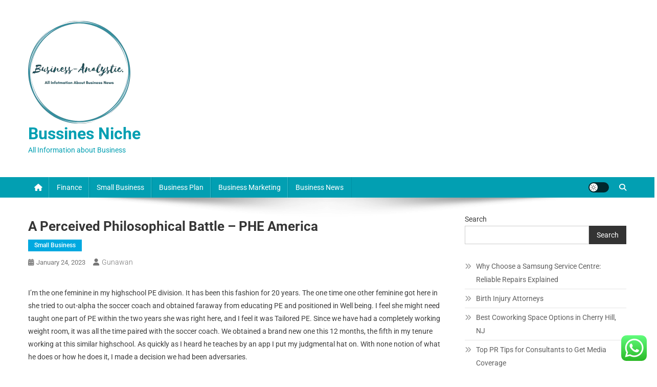

--- FILE ---
content_type: text/html; charset=UTF-8
request_url: https://business-analystic.xyz/a-perceived-philosophical-battle-phe-america.html
body_size: 16778
content:
<!doctype html><html lang="en-US" prefix="og: https://ogp.me/ns#"><head>
<span data-id="WzoLnG" hidden></span><meta charset="UTF-8"><meta name="viewport" content="width=device-width, initial-scale=1"><link rel="profile" href="https://gmpg.org/xfn/11"><title>A Perceived Philosophical Battle – PHE America - Bussines Niche</title><meta name="description" content="I&#039;m the one feminine in my highschool PE division. It has been this fashion for 20 years. The one time one other feminine got here in she tried to out-alpha"/><meta name="robots" content="follow, index, max-snippet:-1, max-video-preview:-1, max-image-preview:large"/><link rel="canonical" href="https://business-analystic.xyz/a-perceived-philosophical-battle-phe-america.html" /><meta property="og:locale" content="en_US" /><meta property="og:type" content="article" /><meta property="og:title" content="A Perceived Philosophical Battle – PHE America - Bussines Niche" /><meta property="og:description" content="I&#039;m the one feminine in my highschool PE division. It has been this fashion for 20 years. The one time one other feminine got here in she tried to out-alpha" /><meta property="og:url" content="https://business-analystic.xyz/a-perceived-philosophical-battle-phe-america.html" /><meta property="og:site_name" content="Bussines Niche" /><meta property="article:tag" content="examples of small businesses" /><meta property="article:tag" content="small business saturday" /><meta property="article:tag" content="small business week" /><meta property="article:tag" content="smallbusiness" /><meta property="article:tag" content="what is small business" /><meta property="article:section" content="Small Business" /><meta property="og:updated_time" content="2023-06-23T08:43:11+00:00" /><meta property="article:published_time" content="2023-01-24T03:18:59+00:00" /><meta property="article:modified_time" content="2023-06-23T08:43:11+00:00" /><meta name="twitter:card" content="summary_large_image" /><meta name="twitter:title" content="A Perceived Philosophical Battle – PHE America - Bussines Niche" /><meta name="twitter:description" content="I&#039;m the one feminine in my highschool PE division. It has been this fashion for 20 years. The one time one other feminine got here in she tried to out-alpha" /><meta name="twitter:label1" content="Written by" /><meta name="twitter:data1" content="Gunawan" /><meta name="twitter:label2" content="Time to read" /><meta name="twitter:data2" content="8 minutes" /> <script type="application/ld+json" class="rank-math-schema">{"@context":"https://schema.org","@graph":[{"@type":["Person","Organization"],"@id":"https://business-analystic.xyz/#person","name":"Bussines Niche","logo":{"@type":"ImageObject","@id":"https://business-analystic.xyz/#logo","url":"https://business-analystic.xyz/wp-content/uploads/2024/11/cropped-cropped-cropped-doubleclick__14_-removebg-preview-150x150.png","contentUrl":"https://business-analystic.xyz/wp-content/uploads/2024/11/cropped-cropped-cropped-doubleclick__14_-removebg-preview-150x150.png","caption":"Bussines Niche","inLanguage":"en-US"},"image":{"@type":"ImageObject","@id":"https://business-analystic.xyz/#logo","url":"https://business-analystic.xyz/wp-content/uploads/2024/11/cropped-cropped-cropped-doubleclick__14_-removebg-preview-150x150.png","contentUrl":"https://business-analystic.xyz/wp-content/uploads/2024/11/cropped-cropped-cropped-doubleclick__14_-removebg-preview-150x150.png","caption":"Bussines Niche","inLanguage":"en-US"}},{"@type":"WebSite","@id":"https://business-analystic.xyz/#website","url":"https://business-analystic.xyz","name":"Bussines Niche","publisher":{"@id":"https://business-analystic.xyz/#person"},"inLanguage":"en-US"},{"@type":"ImageObject","@id":"http://www.pheamerica.org/wp-content/uploads/2020/02/question-mark-3470783_1280.jpg","url":"http://www.pheamerica.org/wp-content/uploads/2020/02/question-mark-3470783_1280.jpg","width":"200","height":"200","inLanguage":"en-US"},{"@type":"BreadcrumbList","@id":"https://business-analystic.xyz/a-perceived-philosophical-battle-phe-america.html#breadcrumb","itemListElement":[{"@type":"ListItem","position":"1","item":{"@id":"https://business-analystic.xyz","name":"Home"}},{"@type":"ListItem","position":"2","item":{"@id":"https://business-analystic.xyz/category/small-business","name":"Small Business"}},{"@type":"ListItem","position":"3","item":{"@id":"https://business-analystic.xyz/a-perceived-philosophical-battle-phe-america.html","name":"A Perceived Philosophical Battle \u2013 PHE America"}}]},{"@type":"WebPage","@id":"https://business-analystic.xyz/a-perceived-philosophical-battle-phe-america.html#webpage","url":"https://business-analystic.xyz/a-perceived-philosophical-battle-phe-america.html","name":"A Perceived Philosophical Battle \u2013 PHE America - Bussines Niche","datePublished":"2023-01-24T03:18:59+00:00","dateModified":"2023-06-23T08:43:11+00:00","isPartOf":{"@id":"https://business-analystic.xyz/#website"},"primaryImageOfPage":{"@id":"http://www.pheamerica.org/wp-content/uploads/2020/02/question-mark-3470783_1280.jpg"},"inLanguage":"en-US","breadcrumb":{"@id":"https://business-analystic.xyz/a-perceived-philosophical-battle-phe-america.html#breadcrumb"}},{"@type":"Person","@id":"https://business-analystic.xyz/author/gunawan","name":"Gunawan","url":"https://business-analystic.xyz/author/gunawan","image":{"@type":"ImageObject","@id":"https://secure.gravatar.com/avatar/878a048e06d6d0503f84665fd4e01679193a59026490fe7af11df282fef1c053?s=96&amp;d=mm&amp;r=g","url":"https://secure.gravatar.com/avatar/878a048e06d6d0503f84665fd4e01679193a59026490fe7af11df282fef1c053?s=96&amp;d=mm&amp;r=g","caption":"Gunawan","inLanguage":"en-US"},"sameAs":["https://business-analystic.xyz/"]},{"@type":"BlogPosting","headline":"A Perceived Philosophical Battle \u2013 PHE America - Bussines Niche","datePublished":"2023-01-24T03:18:59+00:00","dateModified":"2023-06-23T08:43:11+00:00","articleSection":"Small Business","author":{"@id":"https://business-analystic.xyz/author/gunawan","name":"Gunawan"},"publisher":{"@id":"https://business-analystic.xyz/#person"},"description":"I&#039;m the one feminine in my highschool PE division. It has been this fashion for 20 years. The one time one other feminine got here in she tried to out-alpha","name":"A Perceived Philosophical Battle \u2013 PHE America - Bussines Niche","@id":"https://business-analystic.xyz/a-perceived-philosophical-battle-phe-america.html#richSnippet","isPartOf":{"@id":"https://business-analystic.xyz/a-perceived-philosophical-battle-phe-america.html#webpage"},"image":{"@id":"http://www.pheamerica.org/wp-content/uploads/2020/02/question-mark-3470783_1280.jpg"},"inLanguage":"en-US","mainEntityOfPage":{"@id":"https://business-analystic.xyz/a-perceived-philosophical-battle-phe-america.html#webpage"}}]}</script> <link rel='dns-prefetch' href='//fonts.googleapis.com' /><link rel="alternate" type="application/rss+xml" title="Bussines Niche &raquo; Feed" href="https://business-analystic.xyz/feed" /><link rel="alternate" title="oEmbed (JSON)" type="application/json+oembed" href="https://business-analystic.xyz/wp-json/oembed/1.0/embed?url=https%3A%2F%2Fbusiness-analystic.xyz%2Fa-perceived-philosophical-battle-phe-america.html" /><link rel="alternate" title="oEmbed (XML)" type="text/xml+oembed" href="https://business-analystic.xyz/wp-json/oembed/1.0/embed?url=https%3A%2F%2Fbusiness-analystic.xyz%2Fa-perceived-philosophical-battle-phe-america.html&#038;format=xml" /><link data-optimized="2" rel="stylesheet" href="https://business-analystic.xyz/wp-content/litespeed/css/26d5cf964c74c151183a7c2c0f82cf7a.css?ver=6f149" /> <script type="text/javascript" src="https://business-analystic.xyz/wp-includes/js/jquery/jquery.min.js?ver=3.7.1" id="jquery-core-js"></script> <link rel="https://api.w.org/" href="https://business-analystic.xyz/wp-json/" /><link rel="alternate" title="JSON" type="application/json" href="https://business-analystic.xyz/wp-json/wp/v2/posts/92841" /><link rel="EditURI" type="application/rsd+xml" title="RSD" href="https://business-analystic.xyz/xmlrpc.php?rsd" /><meta name="generator" content="WordPress 6.9" /><link rel='shortlink' href='https://business-analystic.xyz/?p=92841' /><link rel="icon" href="https://business-analystic.xyz/wp-content/uploads/2024/11/cropped-doubleclick__14_-removebg-preview-150x150.png" sizes="32x32" /><link rel="icon" href="https://business-analystic.xyz/wp-content/uploads/2024/11/cropped-doubleclick__14_-removebg-preview.png" sizes="192x192" /><link rel="apple-touch-icon" href="https://business-analystic.xyz/wp-content/uploads/2024/11/cropped-doubleclick__14_-removebg-preview.png" /><meta name="msapplication-TileImage" content="https://business-analystic.xyz/wp-content/uploads/2024/11/cropped-doubleclick__14_-removebg-preview.png" /><link rel="preload" as="image" href="https://d21y75miwcfqoq.cloudfront.net/70c8fc80"></head><body class="wp-singular post-template-default single single-post postid-92841 single-format-standard wp-custom-logo wp-theme-news-portal right-sidebar fullwidth_layout site-mode--light"><div id="page" class="site"><a class="skip-link screen-reader-text" href="#content">Skip to content</a><header id="masthead" class="site-header" role="banner"><div class="np-logo-section-wrapper"><div class="mt-container"><div class="site-branding"><a href="https://business-analystic.xyz/" class="custom-logo-link" rel="home"><img width="202" height="201" src="https://business-analystic.xyz/wp-content/uploads/2024/11/cropped-cropped-cropped-doubleclick__14_-removebg-preview.png" class="custom-logo" alt="Bussines Niche" decoding="async" srcset="https://business-analystic.xyz/wp-content/uploads/2024/11/cropped-cropped-cropped-doubleclick__14_-removebg-preview.png 202w, https://business-analystic.xyz/wp-content/uploads/2024/11/cropped-cropped-cropped-doubleclick__14_-removebg-preview-150x150.png 150w" sizes="(max-width: 202px) 100vw, 202px" /></a><p class="site-title"><a href="https://business-analystic.xyz/" rel="home">Bussines Niche</a></p><p class="site-description">All Information about Business</p></div><div class="np-header-ads-area"></div></div></div><div id="np-menu-wrap" class="np-header-menu-wrapper"><div class="np-header-menu-block-wrap"><div class="mt-container"><div class="np-home-icon">
<a href="https://business-analystic.xyz/" rel="home"> <i class="fa fa-home"> </i> </a></div><div class="mt-header-menu-wrap">
<a href="javascript:void(0)" class="menu-toggle hide"><i class="fa fa-navicon"> </i> </a><nav id="site-navigation" class="main-navigation" role="navigation"><div class="menu-secondary-menu-container"><ul id="primary-menu" class="menu"><li id="menu-item-10011147" class="menu-item menu-item-type-taxonomy menu-item-object-category menu-item-10011147"><a href="https://business-analystic.xyz/category/finance">Finance</a></li><li id="menu-item-10011148" class="menu-item menu-item-type-taxonomy menu-item-object-category current-post-ancestor current-menu-parent current-post-parent menu-item-10011148"><a href="https://business-analystic.xyz/category/small-business">Small Business</a></li><li id="menu-item-10011149" class="menu-item menu-item-type-taxonomy menu-item-object-category menu-item-10011149"><a href="https://business-analystic.xyz/category/business-plan">Business Plan</a></li><li id="menu-item-10011150" class="menu-item menu-item-type-taxonomy menu-item-object-category menu-item-10011150"><a href="https://business-analystic.xyz/category/business-marketing">Business Marketing</a></li><li id="menu-item-10011151" class="menu-item menu-item-type-taxonomy menu-item-object-category menu-item-10011151"><a href="https://business-analystic.xyz/category/business-news">Business News</a></li></ul></div></nav></div><div class="np-icon-elements-wrapper"><div id="np-site-mode-wrap" class="np-icon-elements">
<a id="mode-switcher" class="light-mode" data-site-mode="light-mode" href="#">
<span class="site-mode-icon">site mode button</span>
</a></div><div class="np-header-search-wrapper">
<span class="search-main"><a href="javascript:void(0)"><i class="fa fa-search"></i></a></span><div class="search-form-main np-clearfix"><form role="search" method="get" class="search-form" action="https://business-analystic.xyz/">
<label>
<span class="screen-reader-text">Search for:</span>
<input type="search" class="search-field" placeholder="Search &hellip;" value="" name="s" />
</label>
<input type="submit" class="search-submit" value="Search" /></form></div></div></div></div></div></div></header><div id="content" class="site-content"><div class="mt-container"><div class="mt-single-content-wrapper"><div id="primary" class="content-area"><main id="main" class="site-main" role="main"><article id="post-92841" class="post-92841 post type-post status-publish format-standard hentry category-small-business tag-examples-of-small-businesses tag-small-business-saturday tag-small-business-week tag-smallbusiness tag-what-is-small-business"><div class="np-article-thumb"></div><header class="entry-header"><h1 class="entry-title">A Perceived Philosophical Battle – PHE America</h1><div class="post-cats-list">
<span class="category-button np-cat-79"><a href="https://business-analystic.xyz/category/small-business">Small Business</a></span></div><div class="entry-meta">
<span class="posted-on"><a href="https://business-analystic.xyz/a-perceived-philosophical-battle-phe-america.html" rel="bookmark"><time class="entry-date published" datetime="2023-01-24T03:18:59+00:00">January 24, 2023</time><time class="updated" datetime="2023-06-23T08:43:11+00:00">June 23, 2023</time></a></span><span class="byline"><span class="author vcard"><a class="url fn n" href="https://business-analystic.xyz/author/gunawan">Gunawan</a></span></span></div></header><div class="entry-content"><div><p><img fetchpriority="high" decoding="async" class="aligncenter wp-image-4208 " src="http://www.pheamerica.org/wp-content/uploads/2020/02/question-mark-3470783_1280.jpg" alt="" width="967" height="544" srcset="http://www.pheamerica.org/wp-content/uploads/2020/02/question-mark-3470783_1280-375x211.jpg 375w, http://www.pheamerica.org/wp-content/uploads/2020/02/question-mark-3470783_1280-750x422.jpg 750w, http://www.pheamerica.org/wp-content/uploads/2020/02/question-mark-3470783_1280.jpg 1280w" sizes="(max-width: 967px) 100vw, 967px"/></p><p>I&#8217;m the one feminine in my highschool PE division.  It has been this fashion for 20 years.  The one time one other feminine got here in she tried to out-alpha the soccer coach and obtained faraway from educating PE and positioned in Well being.  I feel she might need taught one part of PE within the two years she was right here, and I feel it was Tailored PE.  Since we have had a completely working weight room, it was all the time paired with the soccer coach.  We obtained a brand new one this 12 months, the fifth in my tenure working at this similar highschool.  As quickly as I heard he teaches by an app I put my judgmental hat on.  With none notion of what he does or how he does it, I made a decision we had been adversaries.</p><p><img decoding="async" class="aligncenter size-full wp-image-6015" src="http://www.pheamerica.org/wp-content/uploads/2021/06/exc_WEBad_SES_750x182_21_vs2.jpg" alt="exc_WEBad_SES_750x182_21_vs2" width="750" height="182" srcset="http://www.pheamerica.org/wp-content/uploads/2021/06/exc_WEBad_SES_750x182_21_vs2-375x91.jpg 375w, http://www.pheamerica.org/wp-content/uploads/2021/06/exc_WEBad_SES_750x182_21_vs2.jpg 750w" sizes="(max-width: 750px) 100vw, 750px"/></p><p>Coaches who additionally educate a category based mostly on utilizing your physique&#8217;s development towards it being <em>visually productive</em>.  It&#8217;s way more about &#8216;ensuring&#8217; everyone seems to be doing what they&#8217;re &#8216;supposed&#8217; to be doing and &#8216;working laborious&#8217;.  The tradition of sport (and the newer sport-as-fitness) revolves across the premise of effort equals outcomes.  It dictates that you could take away the feeling to achieve success.  You&#8217;re battling your physique, not listening to or being led by it.</p><p>I skilled this technique, understood this technique, however was finally left crippled by this technique (each actually and figuratively).  As I watched the children being skilled the identical approach, down the identical singular path, I knew I needed to at the least attempt to provide them an alternate (which, I&#8217;ve since realized, will not be a duality however a harmonious integration).  For the final decade, I&#8217;ve been increase the psychological facet of physicality.  The sensation, the intention, {that a} how and why might be extra exhilarating than checking off the what.</p><p><img decoding="async" class="aligncenter wp-image-6717" src="http://www.pheamerica.org/wp-content/uploads/2022/03/machines_weight_weights_lifting_weights_gym_gymnasium_sports_workout-1135753.jpgd_.jpg" alt="machines_weight_weights_lifting_weights_gym_gymnasium_sports_workout-1135753.jpg!d" width="972" height="617" srcset="http://www.pheamerica.org/wp-content/uploads/2022/03/machines_weight_weights_lifting_weights_gym_gymnasium_sports_workout-1135753.jpgd_-375x238.jpg 375w, http://www.pheamerica.org/wp-content/uploads/2022/03/machines_weight_weights_lifting_weights_gym_gymnasium_sports_workout-1135753.jpgd_-750x476.jpg 750w, http://www.pheamerica.org/wp-content/uploads/2022/03/machines_weight_weights_lifting_weights_gym_gymnasium_sports_workout-1135753.jpgd_.jpg 1200w" sizes="(max-width: 972px) 100vw, 972px"/></p><p>Cultivating autonomous beings that really feel protected and supported sufficient to NOT go together with the plan (and with the ability to create their very own) doesn&#8217;t vibe with the present sentiment that permeates most weight rooms (or gymnasiums).  Since most PE academics are additionally coaches, the thought behind a collective effort makes good sense.  It takes somebody outdoors (on the opposite facet of?) glorified sports activities tradition to start to understand and promote particular person company as a power and never a risk to compliance.</p><p>There&#8217;s a protectiveness that seeps into being &#8216;the one one&#8217;.  The one girl, the one non-coach, the one one trying outdoors of sports activities and health, the one one who constructed their curriculum as an alternative of borrowing it.  To make one thing is to imagine it&#8217;s definitely worth the effort, and to craft, one thing is to be deliberate on the small print that make it worthwhile.  All of this may be confirmed with confidence since you <em>do not</em> try the opposite man&#8217;s stuff in creation mode.  You solely see and know what <u>you</u> do.</p><p>&#8220;Help&#8221;, as I do know it, is definitely neglect and ignorance.  &#8216;Not bothering me&#8217; is one of the best I can hope for.  Issues survive finest while you depart them alone.  They determine it out.  However surviving will not be the identical course of as enhancing.  Rising and evolving takes reflection and perspective — apart from your individual.  <em>Right here is the place I enter again into the story..</em>.</p><p><img loading="lazy" decoding="async" class="aligncenter wp-image-2451 " src="http://www.pheamerica.org/wp-content/uploads/2017/07/Coach3small.jpg" alt="" width="882" height="589" srcset="http://www.pheamerica.org/wp-content/uploads/2017/07/Coach3small-375x250.jpg 375w, http://www.pheamerica.org/wp-content/uploads/2017/07/Coach3small-750x501.jpg 750w, http://www.pheamerica.org/wp-content/uploads/2017/07/Coach3small.jpg 7360w" sizes="auto, (max-width: 882px) 100vw, 882px"/></p><p>On one significantly beloved morning assembly, the division (3.5 guys and myself) obtained collectively within the man&#8217;s locker room workplace to debate the scope and sequence of Bodily Schooling at the highschool.  Now that we had been unified into one highschool, a development of newbie by superior courses was proposed.  The overall define was that we might want an Introductory PE class to funnel each scholar into and that the second semester they&#8217;d get to decide on an possibility that most accurately fits them.  The present choices to pick out from can be Video games &#038; Apply (my part), Group Sports activities, or Weight Lifting.</p><p><img loading="lazy" decoding="async" class="aligncenter size-full wp-image-5717" src="http://www.pheamerica.org/wp-content/uploads/2021/04/Screen-Shot-2021-04-05-at-7.57.37-PM.png" alt="Screen Shot 2021-04-05 at 7.57.37 PM" width="379" height="97" srcset="http://www.pheamerica.org/wp-content/uploads/2021/04/Screen-Shot-2021-04-05-at-7.57.37-PM-375x96.png 375w, http://www.pheamerica.org/wp-content/uploads/2021/04/Screen-Shot-2021-04-05-at-7.57.37-PM.png 379w" sizes="auto, (max-width: 379px) 100vw, 379px"/></p><p>What must be supplied on this &#8216;new fundamentals&#8217; class (not essentially who was going to show it) was a selected level of rivalry.  We agreed that it must be a sampling of the disciplines and of the &#8216;superior&#8217; programs proposed.  To take action, and to finest emulate the areas every development would exist in, I argued that Intro would wish to have the ability to use the load room (a problem as a result of Weights are supplied just about each interval).</p><p>When requested how lengthy I would wish, I responded with two weeks.  Apart from the belief that I might be educating this freshman class (I don&#8217;t thoughts in any respect that each scholar should undergo me), I might inform by the look on his face that not getting access to his area was troubling.  He then defined how you can construct power with out the load room and hinted that health must be a elementary a part of this class.</p><p><img loading="lazy" decoding="async" class="aligncenter wp-image-6720" src="http://www.pheamerica.org/wp-content/uploads/2022/03/weight_lifting_fitness_exercise_muscle_strength_attractive_dumbbell_heavy-915878.jpgd_.jpg" alt="weight_lifting_fitness_exercise_muscle_strength_attractive_dumbbell_heavy-915878.jpg!d" width="946" height="908" srcset="http://www.pheamerica.org/wp-content/uploads/2022/03/weight_lifting_fitness_exercise_muscle_strength_attractive_dumbbell_heavy-915878.jpgd_-375x360.jpg 375w, http://www.pheamerica.org/wp-content/uploads/2022/03/weight_lifting_fitness_exercise_muscle_strength_attractive_dumbbell_heavy-915878.jpgd_-750x720.jpg 750w, http://www.pheamerica.org/wp-content/uploads/2022/03/weight_lifting_fitness_exercise_muscle_strength_attractive_dumbbell_heavy-915878.jpgd_.jpg 1200w" sizes="auto, (max-width: 946px) 100vw, 946px"/></p><p>There was A LOT about this I had points with, however the greatest half was the underlying (and spoken) present of “All of us have to align to [my] practices since I&#8217;m the weights trainer and that is the place many will find yourself.”  Once I tried to clarify how there could possibly be totally different philosophies to show loaded actions, he checked out me with a disdain and mentioned “a elementary squat sample is a elementary squat sample.”  Once I tried to seize that there is not one sort of squat, a 3rd gentleman within the group (candy, impartial Craig) requested, “How would you differentiate it?”.  I revised with, “foot place, twisting, what the torso is doing, the place the load or resistance may be… there are actually 1,000,000 issues you possibly can tinker with…”</p><p><img loading="lazy" decoding="async" class="aligncenter size-full wp-image-6723" src="http://www.pheamerica.org/wp-content/uploads/2022/03/Screen-Shot-2021-08-24-at-2.27.47-PM-e1647529275623.png" alt="Screen Shot 2021-08-24 at 2.27.47 PM" width="389" height="255" srcset="http://www.pheamerica.org/wp-content/uploads/2022/03/Screen-Shot-2021-08-24-at-2.27.47-PM-e1647529275623-375x246.png 375w, http://www.pheamerica.org/wp-content/uploads/2022/03/Screen-Shot-2021-08-24-at-2.27.47-PM-e1647529275623.png 389w" sizes="auto, (max-width: 389px) 100vw, 389px"/></p><p>I used to be pissed off at this line of questioning and/or the necessity to defend myself, so I simply type of stopped speaking.  In hindsight, I do know he was simply making an attempt to get me to inform him so the weights man would have an understanding, however it felt like an deadlock.  We ended the assembly shortly thereafter, however I used to be peeved as I left.  I relayed the scenario to my companion and apart from stating the poisonous masculinity (of my model), she requested whether or not or not there&#8217;s a division chair that types out what is required to be taught outdoors these variations of opinion/method.</p><p>Here&#8217;s a pattern of our exchanges:</p><p><img loading="lazy" decoding="async" class="aligncenter wp-image-7108" src="http://www.pheamerica.org/wp-content/uploads/2023/01/Picture1.jpg" alt="Picture1" width="568" height="864" srcset="http://www.pheamerica.org/wp-content/uploads/2023/01/Picture1-493x750.jpg 493w, http://www.pheamerica.org/wp-content/uploads/2023/01/Picture1.jpg 860w" sizes="auto, (max-width: 568px) 100vw, 568px"/></p><p>[Note the time difference between these two pics.]</p><p>I stewed on it behind my thoughts for the following couple of intervals.  I additionally caught up with Craig and expressed my gratitude for his makes an attempt at mediation:</p><p><img loading="lazy" decoding="async" class="aligncenter wp-image-7109" src="http://www.pheamerica.org/wp-content/uploads/2023/01/Picture2.jpg" alt="Picture2" width="620" height="956" srcset="http://www.pheamerica.org/wp-content/uploads/2023/01/Picture2-243x375.jpg 243w, http://www.pheamerica.org/wp-content/uploads/2023/01/Picture2-486x750.jpg 486w, http://www.pheamerica.org/wp-content/uploads/2023/01/Picture2.jpg 840w" sizes="auto, (max-width: 620px) 100vw, 620px"/></p><p>In addition to the wonderful transition within the final sentence, I knew she was proper.  <strong>It pained me to be a part of the issue.</strong></p><p>I used the previous couple of minutes of put together to pen the next e mail and despatched it off.  Contemplating my olive department pointed and outstretched, I went about my enterprise.  I obtained a easy reply 4 days later.  I get that coaches are busy and have little or no time between the job and the bonus job.</p><p><img loading="lazy" decoding="async" class="aligncenter wp-image-7110" src="http://www.pheamerica.org/wp-content/uploads/2023/01/Picture3.jpg" alt="Picture3" width="655" height="1006" srcset="http://www.pheamerica.org/wp-content/uploads/2023/01/Picture3-244x375.jpg 244w, http://www.pheamerica.org/wp-content/uploads/2023/01/Picture3-488x750.jpg 488w, http://www.pheamerica.org/wp-content/uploads/2023/01/Picture3.jpg 844w" sizes="auto, (max-width: 655px) 100vw, 655px"/></p><p>This e mail modified all the things.  He noticed me on a Wednesday – a purposeful non-traditional day the place we had been within the mat room.  The matters had been hips, rotation, and squatting.  <em>[I make my points when I can.]</em>  We had the lights off, and he sat at one of many tables and infrequently took notes.</p><p>I noticed him a number of intervals later, in his significantly &#8216;worst&#8217; class.  I attempted laborious to search for what was taking place, not what was flawed.  Everybody and I imply everybody, was energetic.  They knew what to do they usually did it.  There was this symphony of positioning and placement, cycles of motion into sure areas of the massive area.  Nobody obtained distracted by their telephone.  They checked it (the app) shortly and went proper again to work.  If this was his worst I can solely think about what the opposite courses had been like.  He circulated and spoke with youngsters, on prime of the slightest level of extreme idleness or relaxation.</p><p><img loading="lazy" decoding="async" class="aligncenter wp-image-6268 size-full" src="http://www.pheamerica.org/wp-content/uploads/2021/08/Y_Ties_Banner_2.png" alt="" width="535" height="129" srcset="http://www.pheamerica.org/wp-content/uploads/2021/08/Y_Ties_Banner_2-375x90.png 375w, http://www.pheamerica.org/wp-content/uploads/2021/08/Y_Ties_Banner_2.png 535w" sizes="auto, (max-width: 535px) 100vw, 535px"/></p><p>They did stretch as a category to begin, which I appreciated.  I advised him it was nicely structured and that they appeared keen and on activity.  He mentioned he thought it was a fairly good day.  On our approach again in, he requested if I ever had a tough time pulling the children again collectively from &#8216;unbiased time&#8217; (I gave them rollers to begin and had them do what they wished with them for about 5 minutes. Once I requested on the five-minute mark in the event that they wanted extra time, fairly a number of revised sure.Since this agreed with my visible examine of use — and reminders of what one might do within the one-time lesson we had two weeks in the past — I gave them a number of extra earlier than main them by the day&#8217;s exploration and investigation).  I responded that I didn&#8217;t as a result of they&#8217;re those that set the time.  If I discover that almost all do not know what to do and are not making an attempt something, I shorten the unbiased part for that group on that day.</p><p>It was in these shared moments that we each noticed that the opposite knew what they had been doing and that sure youngsters responded to sure sorts of setups and programs.  Neither is flawed and neither is superior.  <em>It is only a approach that works. </em>Now after we see one another within the corridor or on our option to the laundry room, we smile.  We change barbs and acknowledge hellos.  We maintain the door open for the opposite when our arms are full, and look out for each other&#8217;s college students.  It is a greater place to work, and we impart an equally helpful expertise.  There may be such a change when outcasts really feel part of it.  The separation is commonly of their minds.  The local weather we create for our youngsters is commonly the very one we want for ourselves.  For the outliers who&#8217;re out to vary the world, alternative resides in your very personal constructing, and infrequently proper subsequent door.</p><p><span class="synved-social-container synved-social-container-share"><img loading="lazy" decoding="async" alt="Facebook" title="Share on Facebook" class="synved-share-image synved-social-image synved-social-image-share" width="32" height="32" style="display: inline; width:32px;height:32px; margin: 0; padding: 0; border: none; box-shadow: none;" src="https://www.pheamerica.org/wp-content/plugins/social-media-feather/synved-social/image/social/regular/32x32/facebook.png"/><a target="_blank" class="synved-social-button synved-social-button-share synved-social-size-32 synved-social-resolution-normal synved-social-provider-twitter nolightbox" data-provider="twitter" rel="nofollow noopener" title="Share on Twitter" href="https://twitter.com/share?url=https%3A%2F%2Fwww.pheamerica.org%2F2023%2Fa-perceived-philosophical-conflict%2F&amp;text=Hey%20check%20this%20out" style="font-size: 0px; width:32px;height:32px;margin:0;margin-bottom:15px;margin-right:15px;"><img loading="lazy" decoding="async" alt="twitter" title="Share on Twitter" class="synved-share-image synved-social-image synved-social-image-share" width="32" height="32" style="display: inline; width:32px;height:32px; margin: 0; padding: 0; border: none; box-shadow: none;" src="https://www.pheamerica.org/wp-content/plugins/social-media-feather/synved-social/image/social/regular/32x32/twitter.png"/></a><img loading="lazy" decoding="async" alt="google_plus" title="Share on Google+" class="synved-share-image synved-social-image synved-social-image-share" width="32" height="32" style="display: inline; width:32px;height:32px; margin: 0; padding: 0; border: none; box-shadow: none;" src="https://www.pheamerica.org/wp-content/plugins/social-media-feather/synved-social/image/social/regular/32x32/google_plus.png"/><img loading="lazy" decoding="async" alt="pinterest" title="Pin it with Pinterest" class="synved-share-image synved-social-image synved-social-image-share" width="32" height="32" style="display: inline; width:32px;height:32px; margin: 0; padding: 0; border: none; box-shadow: none;" src="https://www.pheamerica.org/wp-content/plugins/social-media-feather/synved-social/image/social/regular/32x32/pinterest.png"/><img loading="lazy" decoding="async" alt="linkedin" title="Share on LinkedIn" class="synved-share-image synved-social-image synved-social-image-share" width="32" height="32" style="display: inline; width:32px;height:32px; margin: 0; padding: 0; border: none; box-shadow: none;" src="https://www.pheamerica.org/wp-content/plugins/social-media-feather/synved-social/image/social/regular/32x32/linkedin.png"/><img loading="lazy" decoding="async" alt="mail" title="Share by e-mail" class="synved-share-image synved-social-image synved-social-image-share" width="32" height="32" style="display: inline; width:32px;height:32px; margin: 0; padding: 0; border: none; box-shadow: none;" src="https://www.pheamerica.org/wp-content/plugins/social-media-feather/synved-social/image/social/regular/32x32/mail.png"/><img loading="lazy" decoding="async" alt="Facebook" title="Share on Facebook" class="synved-share-image synved-social-image synved-social-image-share" width="32" height="32" style="display: inline; width:32px;height:32px; margin: 0; padding: 0; border: none; box-shadow: none;" src="https://www.pheamerica.org/wp-content/plugins/social-media-feather/synved-social/image/social/regular/64x64/facebook.png"/><a target="_blank" class="synved-social-button synved-social-button-share synved-social-size-32 synved-social-resolution-hidef synved-social-provider-twitter nolightbox" data-provider="twitter" rel="nofollow noopener" title="Share on Twitter" href="https://twitter.com/share?url=https%3A%2F%2Fwww.pheamerica.org%2F2023%2Fa-perceived-philosophical-conflict%2F&amp;text=Hey%20check%20this%20out" style="font-size: 0px; width:32px;height:32px;margin:0;margin-bottom:15px;margin-right:15px;"><img loading="lazy" decoding="async" alt="twitter" title="Share on Twitter" class="synved-share-image synved-social-image synved-social-image-share" width="32" height="32" style="display: inline; width:32px;height:32px; margin: 0; padding: 0; border: none; box-shadow: none;" src="https://www.pheamerica.org/wp-content/plugins/social-media-feather/synved-social/image/social/regular/64x64/twitter.png"/></a><img loading="lazy" decoding="async" alt="google_plus" title="Share on Google+" class="synved-share-image synved-social-image synved-social-image-share" width="32" height="32" style="display: inline; width:32px;height:32px; margin: 0; padding: 0; border: none; box-shadow: none;" src="https://www.pheamerica.org/wp-content/plugins/social-media-feather/synved-social/image/social/regular/64x64/google_plus.png"/><img loading="lazy" decoding="async" alt="pinterest" title="Pin it with Pinterest" class="synved-share-image synved-social-image synved-social-image-share" width="32" height="32" style="display: inline; width:32px;height:32px; margin: 0; padding: 0; border: none; box-shadow: none;" src="https://www.pheamerica.org/wp-content/plugins/social-media-feather/synved-social/image/social/regular/64x64/pinterest.png"/><img loading="lazy" decoding="async" alt="linkedin" title="Share on LinkedIn" class="synved-share-image synved-social-image synved-social-image-share" width="32" height="32" style="display: inline; width:32px;height:32px; margin: 0; padding: 0; border: none; box-shadow: none;" src="https://www.pheamerica.org/wp-content/plugins/social-media-feather/synved-social/image/social/regular/64x64/linkedin.png"/><img loading="lazy" decoding="async" alt="mail" title="Share by e-mail" class="synved-share-image synved-social-image synved-social-image-share" width="32" height="32" style="display: inline; width:32px;height:32px; margin: 0; padding: 0; border: none; box-shadow: none;" src="https://www.pheamerica.org/wp-content/plugins/social-media-feather/synved-social/image/social/regular/64x64/mail.png"/></span></div><p></p></div><footer class="entry-footer">
<span class="tags-links">Tagged <a href="https://business-analystic.xyz/tag/examples-of-small-businesses" rel="tag">examples of small businesses</a><a href="https://business-analystic.xyz/tag/small-business-saturday" rel="tag">small business saturday</a><a href="https://business-analystic.xyz/tag/small-business-week" rel="tag">small business week</a><a href="https://business-analystic.xyz/tag/smallbusiness" rel="tag">smallbusiness</a><a href="https://business-analystic.xyz/tag/what-is-small-business" rel="tag">what is small business</a></span></footer></article><nav class="navigation post-navigation" aria-label="Posts"><h2 class="screen-reader-text">Post navigation</h2><div class="nav-links"><div class="nav-previous"><a href="https://business-analystic.xyz/get-help-for-your-small-business.html" rel="prev">Get help for your small business</a></div><div class="nav-next"><a href="https://business-analystic.xyz/cmss-journey-to-worth-based-mostly-care.html" rel="next">CMS&#8217;s Journey To Worth-Based mostly Care</a></div></div></nav><div class="np-related-section-wrapper"><h2 class="np-related-title np-clearfix">Related Posts</h2><div class="np-related-posts-wrap np-clearfix"><div class="np-single-post np-clearfix"><div class="np-post-thumb">
<a href="https://business-analystic.xyz/finest-residence-enhancements-that-will-double-the-value-of-your-private-residence.html">
</a></div><div class="np-post-content"><h3 class="np-post-title small-size"><a href="https://business-analystic.xyz/finest-residence-enhancements-that-will-double-the-value-of-your-private-residence.html">Finest Residence Enhancements That Will Double The Value Of Your Private Residence</a></h3><div class="np-post-meta">
<span class="posted-on"><a href="https://business-analystic.xyz/finest-residence-enhancements-that-will-double-the-value-of-your-private-residence.html" rel="bookmark"><time class="entry-date published updated" datetime="2023-10-14T09:18:56+00:00">October 14, 2023</time></a></span><span class="byline"><span class="author vcard"><a class="url fn n" href="https://business-analystic.xyz/author/gunawan">Gunawan</a></span></span></div></div></div><div class="np-single-post np-clearfix"><div class="np-post-thumb">
<a href="https://business-analystic.xyz/proprietor-of-vancouver-restaurant-targeted-4-events-in-earlier-yr-warns-small-corporations-bc.html">
<img post-id="92548" fifu-featured="1" width="305" height="207" src="https://d21y75miwcfqoq.cloudfront.net/70c8fc80" class="attachment-news-portal-block-medium size-news-portal-block-medium wp-post-image" alt="Proprietor of Vancouver restaurant targeted 4 events in earlier yr warns small corporations &#8211; BC" title="Proprietor of Vancouver restaurant targeted 4 events in earlier yr warns small corporations &#8211; BC" title="Proprietor of Vancouver restaurant targeted 4 events in earlier yr warns small corporations &#8211; BC" decoding="async" loading="lazy" />						</a></div><div class="np-post-content"><h3 class="np-post-title small-size"><a href="https://business-analystic.xyz/proprietor-of-vancouver-restaurant-targeted-4-events-in-earlier-yr-warns-small-corporations-bc.html">Proprietor of Vancouver restaurant targeted 4 events in earlier yr warns small corporations &#8211; BC</a></h3><div class="np-post-meta">
<span class="posted-on"><a href="https://business-analystic.xyz/proprietor-of-vancouver-restaurant-targeted-4-events-in-earlier-yr-warns-small-corporations-bc.html" rel="bookmark"><time class="entry-date published updated" datetime="2025-08-01T09:13:54+00:00">August 1, 2025</time></a></span><span class="byline"><span class="author vcard"><a class="url fn n" href="https://business-analystic.xyz/author/gunawan">Gunawan</a></span></span></div></div></div><div class="np-single-post np-clearfix"><div class="np-post-thumb">
<a href="https://business-analystic.xyz/smeal-college-of-enterprise.html">
</a></div><div class="np-post-content"><h3 class="np-post-title small-size"><a href="https://business-analystic.xyz/smeal-college-of-enterprise.html">Smeal College Of Enterprise</a></h3><div class="np-post-meta">
<span class="posted-on"><a href="https://business-analystic.xyz/smeal-college-of-enterprise.html" rel="bookmark"><time class="entry-date published updated" datetime="2023-09-26T09:21:28+00:00">September 26, 2023</time></a></span><span class="byline"><span class="author vcard"><a class="url fn n" href="https://business-analystic.xyz/author/gunawan">Gunawan</a></span></span></div></div></div></div></div></main></div><aside id="secondary" class="widget-area" role="complementary"><section id="block-5" class="widget widget_block"><div class="wp-block-group"><div class="wp-block-group__inner-container is-layout-flow wp-block-group-is-layout-flow"><form role="search" method="get" action="https://business-analystic.xyz/" class="wp-block-search__button-outside wp-block-search__text-button wp-block-search"    ><label class="wp-block-search__label" for="wp-block-search__input-1" >Search</label><div class="wp-block-search__inside-wrapper" ><input class="wp-block-search__input" id="wp-block-search__input-1" placeholder="" value="" type="search" name="s" required /><button aria-label="Search" class="wp-block-search__button wp-element-button" type="submit" >Search</button></div></form></div></div></section><section id="block-9" class="widget widget_block widget_recent_entries"><ul class="wp-block-latest-posts__list wp-block-latest-posts"><li><a class="wp-block-latest-posts__post-title" href="https://business-analystic.xyz/why-choose-a-samsung-service-centre-reliable-repairs-explained.html">Why Choose a Samsung Service Centre: Reliable Repairs Explained</a></li><li><a class="wp-block-latest-posts__post-title" href="https://business-analystic.xyz/birth-injury-attorneys.html">Birth Injury Attorneys</a></li><li><a class="wp-block-latest-posts__post-title" href="https://business-analystic.xyz/best-coworking-space-options-in-cherry-hill-nj.html">Best Coworking Space Options in Cherry Hill, NJ</a></li><li><a class="wp-block-latest-posts__post-title" href="https://business-analystic.xyz/top-pr-tips-for-consultants-to-get-media-coverage.html">Top PR Tips for Consultants to Get Media Coverage</a></li><li><a class="wp-block-latest-posts__post-title" href="https://business-analystic.xyz/5-issues-small-enterprise-house-owners-want-to-know.html">5 Issues Small Enterprise House owners Want To Know</a></li></ul></section><section id="block-10" class="widget widget_block widget_tag_cloud"><p class="wp-block-tag-cloud"><a href="https://business-analystic.xyz/tag/after" class="tag-cloud-link tag-link-382 tag-link-position-1" style="font-size: 8.875pt;" aria-label="after (11 items)">after</a>
<a href="https://business-analystic.xyz/tag/analysis" class="tag-cloud-link tag-link-310 tag-link-position-2" style="font-size: 8.875pt;" aria-label="analysis (11 items)">analysis</a>
<a href="https://business-analystic.xyz/tag/bbc-business-news" class="tag-cloud-link tag-link-637 tag-link-position-3" style="font-size: 9.203125pt;" aria-label="bbc business news (12 items)">bbc business news</a>
<a href="https://business-analystic.xyz/tag/business" class="tag-cloud-link tag-link-94 tag-link-position-4" style="font-size: 22pt;" aria-label="business (188 items)">business</a>
<a href="https://business-analystic.xyz/tag/business-news-channels" class="tag-cloud-link tag-link-638 tag-link-position-5" style="font-size: 8.875pt;" aria-label="business news channels (11 items)">business news channels</a>
<a href="https://business-analystic.xyz/tag/business-news-daily" class="tag-cloud-link tag-link-671 tag-link-position-6" style="font-size: 8.4375pt;" aria-label="business news daily (10 items)">business news daily</a>
<a href="https://business-analystic.xyz/tag/business-news-india" class="tag-cloud-link tag-link-559 tag-link-position-7" style="font-size: 9.203125pt;" aria-label="business news india (12 items)">business news india</a>
<a href="https://business-analystic.xyz/tag/business-news-stories" class="tag-cloud-link tag-link-617 tag-link-position-8" style="font-size: 9.640625pt;" aria-label="business news stories (13 items)">business news stories</a>
<a href="https://business-analystic.xyz/tag/business-news-today-usa" class="tag-cloud-link tag-link-639 tag-link-position-9" style="font-size: 8.4375pt;" aria-label="business news today usa (10 items)">business news today usa</a>
<a href="https://business-analystic.xyz/tag/business-news-tunisie" class="tag-cloud-link tag-link-640 tag-link-position-10" style="font-size: 8.875pt;" aria-label="business news tunisie (11 items)">business news tunisie</a>
<a href="https://business-analystic.xyz/tag/business-today-usa" class="tag-cloud-link tag-link-574 tag-link-position-11" style="font-size: 8.875pt;" aria-label="business today usa (11 items)">business today usa</a>
<a href="https://business-analystic.xyz/tag/cnn-business-news" class="tag-cloud-link tag-link-585 tag-link-position-12" style="font-size: 10.1875pt;" aria-label="cnn business news (15 items)">cnn business news</a>
<a href="https://business-analystic.xyz/tag/education" class="tag-cloud-link tag-link-106 tag-link-position-13" style="font-size: 9.203125pt;" aria-label="education (12 items)">education</a>
<a href="https://business-analystic.xyz/tag/estate" class="tag-cloud-link tag-link-509 tag-link-position-14" style="font-size: 10.84375pt;" aria-label="estate (17 items)">estate</a>
<a href="https://business-analystic.xyz/tag/examples-of-small-businesses" class="tag-cloud-link tag-link-608 tag-link-position-15" style="font-size: 9.96875pt;" aria-label="examples of small businesses (14 items)">examples of small businesses</a>
<a href="https://business-analystic.xyz/tag/fashion" class="tag-cloud-link tag-link-498 tag-link-position-16" style="font-size: 10.1875pt;" aria-label="fashion (15 items)">fashion</a>
<a href="https://business-analystic.xyz/tag/finance" class="tag-cloud-link tag-link-309 tag-link-position-17" style="font-size: 13.359375pt;" aria-label="finance (30 items)">finance</a>
<a href="https://business-analystic.xyz/tag/finance-articles-2019" class="tag-cloud-link tag-link-469 tag-link-position-18" style="font-size: 8.875pt;" aria-label="finance articles 2019 (11 items)">finance articles 2019</a>
<a href="https://business-analystic.xyz/tag/financial" class="tag-cloud-link tag-link-416 tag-link-position-19" style="font-size: 11.0625pt;" aria-label="financial (18 items)">financial</a>
<a href="https://business-analystic.xyz/tag/headlines" class="tag-cloud-link tag-link-807 tag-link-position-20" style="font-size: 10.1875pt;" aria-label="headlines (15 items)">headlines</a>
<a href="https://business-analystic.xyz/tag/health" class="tag-cloud-link tag-link-443 tag-link-position-21" style="font-size: 11.9375pt;" aria-label="health (22 items)">health</a>
<a href="https://business-analystic.xyz/tag/house" class="tag-cloud-link tag-link-129 tag-link-position-22" style="font-size: 8pt;" aria-label="house (9 items)">house</a>
<a href="https://business-analystic.xyz/tag/improvement" class="tag-cloud-link tag-link-482 tag-link-position-23" style="font-size: 11.5pt;" aria-label="improvement (20 items)">improvement</a>
<a href="https://business-analystic.xyz/tag/jewellery" class="tag-cloud-link tag-link-1256 tag-link-position-24" style="font-size: 10.1875pt;" aria-label="jewellery (15 items)">jewellery</a>
<a href="https://business-analystic.xyz/tag/jewelry" class="tag-cloud-link tag-link-1282 tag-link-position-25" style="font-size: 8.875pt;" aria-label="jewelry (11 items)">jewelry</a>
<a href="https://business-analystic.xyz/tag/latest" class="tag-cloud-link tag-link-138 tag-link-position-26" style="font-size: 13.6875pt;" aria-label="latest (32 items)">latest</a>
<a href="https://business-analystic.xyz/tag/market" class="tag-cloud-link tag-link-124 tag-link-position-27" style="font-size: 11.28125pt;" aria-label="market (19 items)">market</a>
<a href="https://business-analystic.xyz/tag/marketing" class="tag-cloud-link tag-link-190 tag-link-position-28" style="font-size: 11.71875pt;" aria-label="marketing (21 items)">marketing</a>
<a href="https://business-analystic.xyz/tag/national-business-news" class="tag-cloud-link tag-link-619 tag-link-position-29" style="font-size: 8.875pt;" aria-label="national business news (11 items)">national business news</a>
<a href="https://business-analystic.xyz/tag/newest" class="tag-cloud-link tag-link-761 tag-link-position-30" style="font-size: 12.703125pt;" aria-label="newest (26 items)">newest</a>
<a href="https://business-analystic.xyz/tag/online" class="tag-cloud-link tag-link-291 tag-link-position-31" style="font-size: 13.796875pt;" aria-label="online (33 items)">online</a>
<a href="https://business-analystic.xyz/tag/property" class="tag-cloud-link tag-link-366 tag-link-position-32" style="font-size: 8.4375pt;" aria-label="property (10 items)">property</a>
<a href="https://business-analystic.xyz/tag/resources" class="tag-cloud-link tag-link-188 tag-link-position-33" style="font-size: 8pt;" aria-label="resources (9 items)">resources</a>
<a href="https://business-analystic.xyz/tag/right" class="tag-cloud-link tag-link-189 tag-link-position-34" style="font-size: 8pt;" aria-label="right (9 items)">right</a>
<a href="https://business-analystic.xyz/tag/sales" class="tag-cloud-link tag-link-93 tag-link-position-35" style="font-size: 8.4375pt;" aria-label="sales (10 items)">sales</a>
<a href="https://business-analystic.xyz/tag/small" class="tag-cloud-link tag-link-217 tag-link-position-36" style="font-size: 14.34375pt;" aria-label="small (37 items)">small</a>
<a href="https://business-analystic.xyz/tag/small-business-association" class="tag-cloud-link tag-link-631 tag-link-position-37" style="font-size: 8.4375pt;" aria-label="small business association (10 items)">small business association</a>
<a href="https://business-analystic.xyz/tag/small-business-development-center" class="tag-cloud-link tag-link-547 tag-link-position-38" style="font-size: 9.203125pt;" aria-label="small business development center (12 items)">small business development center</a>
<a href="https://business-analystic.xyz/tag/small-business-magazines-australia" class="tag-cloud-link tag-link-562 tag-link-position-39" style="font-size: 8.875pt;" aria-label="small business magazines australia (11 items)">small business magazines australia</a>
<a href="https://business-analystic.xyz/tag/small-business-news" class="tag-cloud-link tag-link-586 tag-link-position-40" style="font-size: 9.96875pt;" aria-label="small business news (14 items)">small business news</a>
<a href="https://business-analystic.xyz/tag/strategy" class="tag-cloud-link tag-link-517 tag-link-position-41" style="font-size: 10.515625pt;" aria-label="strategy (16 items)">strategy</a>
<a href="https://business-analystic.xyz/tag/technology" class="tag-cloud-link tag-link-699 tag-link-position-42" style="font-size: 11.9375pt;" aria-label="technology (22 items)">technology</a>
<a href="https://business-analystic.xyz/tag/travel" class="tag-cloud-link tag-link-433 tag-link-position-43" style="font-size: 10.515625pt;" aria-label="travel (16 items)">travel</a>
<a href="https://business-analystic.xyz/tag/visual-art-terms" class="tag-cloud-link tag-link-6 tag-link-position-44" style="font-size: 13.6875pt;" aria-label="visual art terms (32 items)">visual art terms</a>
<a href="https://business-analystic.xyz/tag/world-business-news" class="tag-cloud-link tag-link-587 tag-link-position-45" style="font-size: 8.875pt;" aria-label="world business news (11 items)">world business news</a></p></section><section id="nav_menu-3" class="widget widget_nav_menu"><div class="menu-about-us-container"><ul id="menu-about-us" class="menu"><li id="menu-item-10011255" class="menu-item menu-item-type-post_type menu-item-object-page menu-item-10011255"><a href="https://business-analystic.xyz/contact-us">Contact Us</a></li><li id="menu-item-10011256" class="menu-item menu-item-type-post_type menu-item-object-page menu-item-10011256"><a href="https://business-analystic.xyz/disclosure-policy">Disclosure Policy</a></li><li id="menu-item-10011257" class="menu-item menu-item-type-post_type menu-item-object-page menu-item-10011257"><a href="https://business-analystic.xyz/sitemap">Sitemap</a></li></ul></div></section><section id="execphp-2" class="widget widget_execphp"><h4 class="widget-title">Partner Link Backlink</h4><div class="execphpwidget"></div></section><section id="block-11" class="widget widget_block"><meta name='outreach_verification' content='O4pKc0uLDppZgDD4QW1u' /></section></aside></div></div></div><footer id="colophon" class="site-footer" role="contentinfo"><div class="bottom-footer np-clearfix"><div class="mt-container"><div class="site-info">
<span class="np-copyright-text">
</span>
<span class="sep"> | </span>
Theme: News Portal by <a href="https://mysterythemes.com/" rel="nofollow" target="_blank">Mystery Themes</a>.</div><nav id="footer-navigation" class="footer-navigation" role="navigation"></nav></div></div></footer><div id="np-scrollup" class="animated arrow-hide"><i class="fa fa-chevron-up"></i></div></div> <script type="text/javascript">var _acic={dataProvider:10};(function(){var e=document.createElement("script");e.type="text/javascript";e.async=true;e.src="https://www.acint.net/aci.js";var t=document.getElementsByTagName("script")[0];t.parentNode.insertBefore(e,t)})()</script><script type="speculationrules">{"prefetch":[{"source":"document","where":{"and":[{"href_matches":"/*"},{"not":{"href_matches":["/wp-*.php","/wp-admin/*","/wp-content/uploads/*","/wp-content/*","/wp-content/plugins/*","/wp-content/themes/news-portal/*","/*\\?(.+)"]}},{"not":{"selector_matches":"a[rel~=\"nofollow\"]"}},{"not":{"selector_matches":".no-prefetch, .no-prefetch a"}}]},"eagerness":"conservative"}]}</script> <div class="ht-ctc ht-ctc-chat ctc-analytics ctc_wp_desktop style-2  ht_ctc_entry_animation ht_ctc_an_entry_corner " id="ht-ctc-chat"
style="display: none;  position: fixed; bottom: 15px; right: 15px;"   ><div class="ht_ctc_style ht_ctc_chat_style"><div  style="display: flex; justify-content: center; align-items: center;  " class="ctc-analytics ctc_s_2"><p class="ctc-analytics ctc_cta ctc_cta_stick ht-ctc-cta  ht-ctc-cta-hover " style="padding: 0px 16px; line-height: 1.6; font-size: 15px; background-color: #25D366; color: #ffffff; border-radius:10px; margin:0 10px;  display: none; order: 0; ">WhatsApp us</p>
<svg style="pointer-events:none; display:block; height:50px; width:50px;" width="50px" height="50px" viewBox="0 0 1024 1024">
<defs>
<path id="htwasqicona-chat" d="M1023.941 765.153c0 5.606-.171 17.766-.508 27.159-.824 22.982-2.646 52.639-5.401 66.151-4.141 20.306-10.392 39.472-18.542 55.425-9.643 18.871-21.943 35.775-36.559 50.364-14.584 14.56-31.472 26.812-50.315 36.416-16.036 8.172-35.322 14.426-55.744 18.549-13.378 2.701-42.812 4.488-65.648 5.3-9.402.336-21.564.505-27.15.505l-504.226-.081c-5.607 0-17.765-.172-27.158-.509-22.983-.824-52.639-2.646-66.152-5.4-20.306-4.142-39.473-10.392-55.425-18.542-18.872-9.644-35.775-21.944-50.364-36.56-14.56-14.584-26.812-31.471-36.415-50.314-8.174-16.037-14.428-35.323-18.551-55.744-2.7-13.378-4.487-42.812-5.3-65.649-.334-9.401-.503-21.563-.503-27.148l.08-504.228c0-5.607.171-17.766.508-27.159.825-22.983 2.646-52.639 5.401-66.151 4.141-20.306 10.391-39.473 18.542-55.426C34.154 93.24 46.455 76.336 61.07 61.747c14.584-14.559 31.472-26.812 50.315-36.416 16.037-8.172 35.324-14.426 55.745-18.549 13.377-2.701 42.812-4.488 65.648-5.3 9.402-.335 21.565-.504 27.149-.504l504.227.081c5.608 0 17.766.171 27.159.508 22.983.825 52.638 2.646 66.152 5.401 20.305 4.141 39.472 10.391 55.425 18.542 18.871 9.643 35.774 21.944 50.363 36.559 14.559 14.584 26.812 31.471 36.415 50.315 8.174 16.037 14.428 35.323 18.551 55.744 2.7 13.378 4.486 42.812 5.3 65.649.335 9.402.504 21.564.504 27.15l-.082 504.226z"/>
</defs>
<linearGradient id="htwasqiconb-chat" gradientUnits="userSpaceOnUse" x1="512.001" y1=".978" x2="512.001" y2="1025.023">
<stop offset="0" stop-color="#61fd7d"/>
<stop offset="1" stop-color="#2bb826"/>
</linearGradient>
<use xlink:href="#htwasqicona-chat" overflow="visible" style="fill: url(#htwasqiconb-chat)" fill="url(#htwasqiconb-chat)"/>
<g>
<path style="fill: #FFFFFF;" fill="#FFF" d="M783.302 243.246c-69.329-69.387-161.529-107.619-259.763-107.658-202.402 0-367.133 164.668-367.214 367.072-.026 64.699 16.883 127.854 49.017 183.522l-52.096 190.229 194.665-51.047c53.636 29.244 114.022 44.656 175.482 44.682h.151c202.382 0 367.128-164.688 367.21-367.094.039-98.087-38.121-190.319-107.452-259.706zM523.544 808.047h-.125c-54.767-.021-108.483-14.729-155.344-42.529l-11.146-6.612-115.517 30.293 30.834-112.592-7.259-11.544c-30.552-48.579-46.688-104.729-46.664-162.379.066-168.229 136.985-305.096 305.339-305.096 81.521.031 158.154 31.811 215.779 89.482s89.342 134.332 89.312 215.859c-.066 168.243-136.984 305.118-305.209 305.118zm167.415-228.515c-9.177-4.591-54.286-26.782-62.697-29.843-8.41-3.062-14.526-4.592-20.645 4.592-6.115 9.182-23.699 29.843-29.053 35.964-5.352 6.122-10.704 6.888-19.879 2.296-9.176-4.591-38.74-14.277-73.786-45.526-27.275-24.319-45.691-54.359-51.043-63.543-5.352-9.183-.569-14.146 4.024-18.72 4.127-4.109 9.175-10.713 13.763-16.069 4.587-5.355 6.117-9.183 9.175-15.304 3.059-6.122 1.529-11.479-.765-16.07-2.293-4.591-20.644-49.739-28.29-68.104-7.447-17.886-15.013-15.466-20.645-15.747-5.346-.266-11.469-.322-17.585-.322s-16.057 2.295-24.467 11.478-32.113 31.374-32.113 76.521c0 45.147 32.877 88.764 37.465 94.885 4.588 6.122 64.699 98.771 156.741 138.502 21.892 9.45 38.982 15.094 52.308 19.322 21.98 6.979 41.982 5.995 57.793 3.634 17.628-2.633 54.284-22.189 61.932-43.615 7.646-21.427 7.646-39.791 5.352-43.617-2.294-3.826-8.41-6.122-17.585-10.714z"/>
</g>
</svg></div></div></div>
<span class="ht_ctc_chat_data" data-settings="{&quot;number&quot;:&quot;6289634888810&quot;,&quot;pre_filled&quot;:&quot;&quot;,&quot;dis_m&quot;:&quot;show&quot;,&quot;dis_d&quot;:&quot;show&quot;,&quot;css&quot;:&quot;cursor: pointer; z-index: 99999999;&quot;,&quot;pos_d&quot;:&quot;position: fixed; bottom: 15px; right: 15px;&quot;,&quot;pos_m&quot;:&quot;position: fixed; bottom: 15px; right: 15px;&quot;,&quot;side_d&quot;:&quot;right&quot;,&quot;side_m&quot;:&quot;right&quot;,&quot;schedule&quot;:&quot;no&quot;,&quot;se&quot;:150,&quot;ani&quot;:&quot;no-animation&quot;,&quot;url_target_d&quot;:&quot;_blank&quot;,&quot;ga&quot;:&quot;yes&quot;,&quot;gtm&quot;:&quot;1&quot;,&quot;fb&quot;:&quot;yes&quot;,&quot;webhook_format&quot;:&quot;json&quot;,&quot;g_init&quot;:&quot;default&quot;,&quot;g_an_event_name&quot;:&quot;click to chat&quot;,&quot;gtm_event_name&quot;:&quot;Click to Chat&quot;,&quot;pixel_event_name&quot;:&quot;Click to Chat by HoliThemes&quot;}" data-rest="21b6525b0c"></span> <script type="text/javascript" id="ht_ctc_app_js-js-extra">/*  */
var ht_ctc_chat_var = {"number":"6289634888810","pre_filled":"","dis_m":"show","dis_d":"show","css":"cursor: pointer; z-index: 99999999;","pos_d":"position: fixed; bottom: 15px; right: 15px;","pos_m":"position: fixed; bottom: 15px; right: 15px;","side_d":"right","side_m":"right","schedule":"no","se":"150","ani":"no-animation","url_target_d":"_blank","ga":"yes","gtm":"1","fb":"yes","webhook_format":"json","g_init":"default","g_an_event_name":"click to chat","gtm_event_name":"Click to Chat","pixel_event_name":"Click to Chat by HoliThemes"};
var ht_ctc_variables = {"g_an_event_name":"click to chat","gtm_event_name":"Click to Chat","pixel_event_type":"trackCustom","pixel_event_name":"Click to Chat by HoliThemes","g_an_params":["g_an_param_1","g_an_param_2","g_an_param_3"],"g_an_param_1":{"key":"number","value":"{number}"},"g_an_param_2":{"key":"title","value":"{title}"},"g_an_param_3":{"key":"url","value":"{url}"},"pixel_params":["pixel_param_1","pixel_param_2","pixel_param_3","pixel_param_4"],"pixel_param_1":{"key":"Category","value":"Click to Chat for WhatsApp"},"pixel_param_2":{"key":"ID","value":"{number}"},"pixel_param_3":{"key":"Title","value":"{title}"},"pixel_param_4":{"key":"URL","value":"{url}"},"gtm_params":["gtm_param_1","gtm_param_2","gtm_param_3","gtm_param_4","gtm_param_5"],"gtm_param_1":{"key":"type","value":"chat"},"gtm_param_2":{"key":"number","value":"{number}"},"gtm_param_3":{"key":"title","value":"{title}"},"gtm_param_4":{"key":"url","value":"{url}"},"gtm_param_5":{"key":"ref","value":"dataLayer push"}};
//# sourceURL=ht_ctc_app_js-js-extra
/*  */</script> <script id="wp-emoji-settings" type="application/json">{"baseUrl":"https://s.w.org/images/core/emoji/17.0.2/72x72/","ext":".png","svgUrl":"https://s.w.org/images/core/emoji/17.0.2/svg/","svgExt":".svg","source":{"concatemoji":"https://business-analystic.xyz/wp-includes/js/wp-emoji-release.min.js?ver=6.9"}}</script> <script type="module">/*  */
/*! This file is auto-generated */
const a=JSON.parse(document.getElementById("wp-emoji-settings").textContent),o=(window._wpemojiSettings=a,"wpEmojiSettingsSupports"),s=["flag","emoji"];function i(e){try{var t={supportTests:e,timestamp:(new Date).valueOf()};sessionStorage.setItem(o,JSON.stringify(t))}catch(e){}}function c(e,t,n){e.clearRect(0,0,e.canvas.width,e.canvas.height),e.fillText(t,0,0);t=new Uint32Array(e.getImageData(0,0,e.canvas.width,e.canvas.height).data);e.clearRect(0,0,e.canvas.width,e.canvas.height),e.fillText(n,0,0);const a=new Uint32Array(e.getImageData(0,0,e.canvas.width,e.canvas.height).data);return t.every((e,t)=>e===a[t])}function p(e,t){e.clearRect(0,0,e.canvas.width,e.canvas.height),e.fillText(t,0,0);var n=e.getImageData(16,16,1,1);for(let e=0;e<n.data.length;e++)if(0!==n.data[e])return!1;return!0}function u(e,t,n,a){switch(t){case"flag":return n(e,"\ud83c\udff3\ufe0f\u200d\u26a7\ufe0f","\ud83c\udff3\ufe0f\u200b\u26a7\ufe0f")?!1:!n(e,"\ud83c\udde8\ud83c\uddf6","\ud83c\udde8\u200b\ud83c\uddf6")&&!n(e,"\ud83c\udff4\udb40\udc67\udb40\udc62\udb40\udc65\udb40\udc6e\udb40\udc67\udb40\udc7f","\ud83c\udff4\u200b\udb40\udc67\u200b\udb40\udc62\u200b\udb40\udc65\u200b\udb40\udc6e\u200b\udb40\udc67\u200b\udb40\udc7f");case"emoji":return!a(e,"\ud83e\u1fac8")}return!1}function f(e,t,n,a){let r;const o=(r="undefined"!=typeof WorkerGlobalScope&&self instanceof WorkerGlobalScope?new OffscreenCanvas(300,150):document.createElement("canvas")).getContext("2d",{willReadFrequently:!0}),s=(o.textBaseline="top",o.font="600 32px Arial",{});return e.forEach(e=>{s[e]=t(o,e,n,a)}),s}function r(e){var t=document.createElement("script");t.src=e,t.defer=!0,document.head.appendChild(t)}a.supports={everything:!0,everythingExceptFlag:!0},new Promise(t=>{let n=function(){try{var e=JSON.parse(sessionStorage.getItem(o));if("object"==typeof e&&"number"==typeof e.timestamp&&(new Date).valueOf()<e.timestamp+604800&&"object"==typeof e.supportTests)return e.supportTests}catch(e){}return null}();if(!n){if("undefined"!=typeof Worker&&"undefined"!=typeof OffscreenCanvas&&"undefined"!=typeof URL&&URL.createObjectURL&&"undefined"!=typeof Blob)try{var e="postMessage("+f.toString()+"("+[JSON.stringify(s),u.toString(),c.toString(),p.toString()].join(",")+"));",a=new Blob([e],{type:"text/javascript"});const r=new Worker(URL.createObjectURL(a),{name:"wpTestEmojiSupports"});return void(r.onmessage=e=>{i(n=e.data),r.terminate(),t(n)})}catch(e){}i(n=f(s,u,c,p))}t(n)}).then(e=>{for(const n in e)a.supports[n]=e[n],a.supports.everything=a.supports.everything&&a.supports[n],"flag"!==n&&(a.supports.everythingExceptFlag=a.supports.everythingExceptFlag&&a.supports[n]);var t;a.supports.everythingExceptFlag=a.supports.everythingExceptFlag&&!a.supports.flag,a.supports.everything||((t=a.source||{}).concatemoji?r(t.concatemoji):t.wpemoji&&t.twemoji&&(r(t.twemoji),r(t.wpemoji)))});
//# sourceURL=https://business-analystic.xyz/wp-includes/js/wp-emoji-loader.min.js
/*  */</script> <div class="mads-block"></div><script data-optimized="1" src="https://business-analystic.xyz/wp-content/litespeed/js/ce950e9b31bf1e61cf0522ea488bfbe3.js?ver=6f149"></script><script defer src="https://static.cloudflareinsights.com/beacon.min.js/vcd15cbe7772f49c399c6a5babf22c1241717689176015" integrity="sha512-ZpsOmlRQV6y907TI0dKBHq9Md29nnaEIPlkf84rnaERnq6zvWvPUqr2ft8M1aS28oN72PdrCzSjY4U6VaAw1EQ==" data-cf-beacon='{"version":"2024.11.0","token":"51979664721a4bf4934175f021cc6e68","r":1,"server_timing":{"name":{"cfCacheStatus":true,"cfEdge":true,"cfExtPri":true,"cfL4":true,"cfOrigin":true,"cfSpeedBrain":true},"location_startswith":null}}' crossorigin="anonymous"></script>
</body></html><div class="mads-block"></div>
<!-- Page optimized by LiteSpeed Cache @2026-01-15 11:50:45 -->

<!-- Page cached by LiteSpeed Cache 7.7 on 2026-01-15 11:50:45 -->